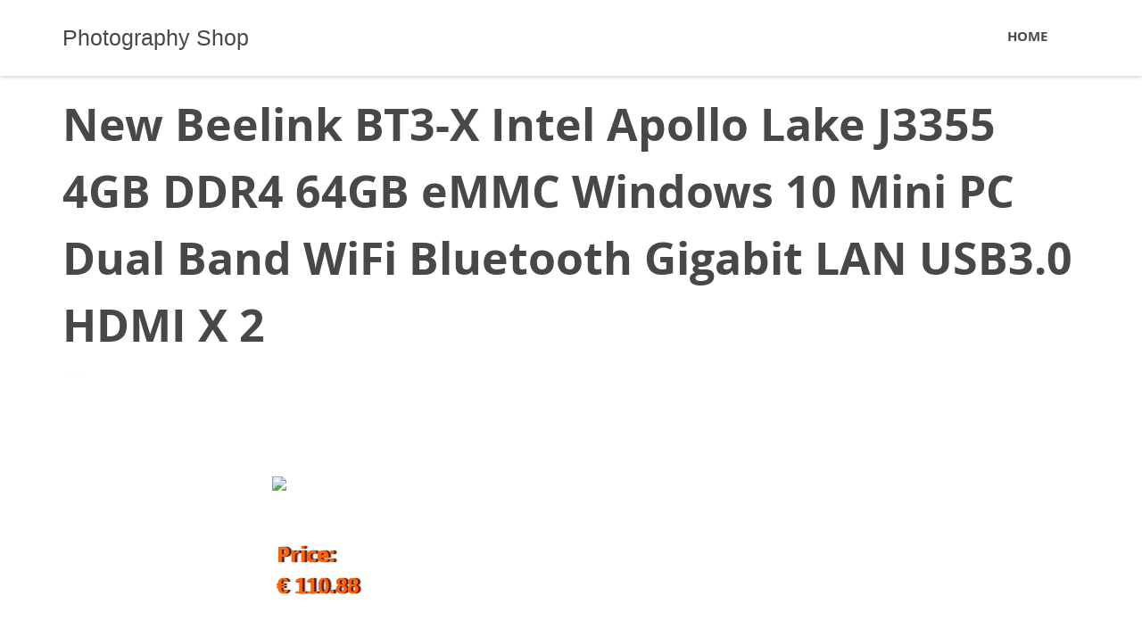

--- FILE ---
content_type: text/html; charset=UTF-8
request_url: https://www.fotolog.cl/new-beelink-bt3-x-intel-apollo-lake-j3355-4gb-ddr4-64gb-emmc-windows-10-mini-pc-dual-band-wifi-bluetooth-gigabit-lan-usb3-0-hdmi-x-2/
body_size: 10546
content:
<!DOCTYPE html>
<html lang="en-US" itemscope itemtype="http://schema.org/WebSite">
<head>
<meta charset="UTF-8">
<meta name="viewport" content="width=device-width, initial-scale=1">
<link rel="profile" href="https://gmpg.org/xfn/11">
<link rel="pingback" href="https://www.fotolog.cl/xmlrpc.php">
<title>New 
                        
                            Beelink BT3-X Intel Apollo Lake J3355 4GB DDR4 64GB eMMC Windows 10 Mini PC Dual Band WiFi Bluetooth Gigabit LAN USB3.0 HDMI X 2 &#8211; Photography Shop</title>
<script type="text/javascript">
/* <![CDATA[ */
window.JetpackScriptData = {"site":{"icon":"https://i0.wp.com/www.fotolog.cl/wp-content/uploads/2020/08/cropped-0shop.png?w=64\u0026ssl=1","title":"Photography Shop","host":"unknown","is_wpcom_platform":false}};
/* ]]> */
</script>
<meta name='robots' content='max-image-preview:large' />
	<style>img:is([sizes="auto" i], [sizes^="auto," i]) { contain-intrinsic-size: 3000px 1500px }</style>
	<link rel='dns-prefetch' href='//www.fotolog.cl' />
<link rel='dns-prefetch' href='//secure.gravatar.com' />
<link rel='dns-prefetch' href='//stats.wp.com' />
<link rel='dns-prefetch' href='//v0.wordpress.com' />
<link rel="alternate" type="application/rss+xml" title="Photography Shop &raquo; Feed" href="https://www.fotolog.cl/feed/" />
<link rel="alternate" type="application/rss+xml" title="Photography Shop &raquo; Comments Feed" href="https://www.fotolog.cl/comments/feed/" />
<link rel="alternate" type="application/rss+xml" title="Photography Shop &raquo; New 
                        
                            Beelink BT3-X Intel Apollo Lake J3355 4GB DDR4 64GB eMMC Windows 10 Mini PC Dual Band WiFi Bluetooth Gigabit LAN USB3.0 HDMI X 2 Comments Feed" href="https://www.fotolog.cl/new-beelink-bt3-x-intel-apollo-lake-j3355-4gb-ddr4-64gb-emmc-windows-10-mini-pc-dual-band-wifi-bluetooth-gigabit-lan-usb3-0-hdmi-x-2/feed/" />
<script type="text/javascript">
/* <![CDATA[ */
window._wpemojiSettings = {"baseUrl":"https:\/\/s.w.org\/images\/core\/emoji\/15.0.3\/72x72\/","ext":".png","svgUrl":"https:\/\/s.w.org\/images\/core\/emoji\/15.0.3\/svg\/","svgExt":".svg","source":{"concatemoji":"https:\/\/www.fotolog.cl\/wp-includes\/js\/wp-emoji-release.min.js?ver=6.7.4"}};
/*! This file is auto-generated */
!function(i,n){var o,s,e;function c(e){try{var t={supportTests:e,timestamp:(new Date).valueOf()};sessionStorage.setItem(o,JSON.stringify(t))}catch(e){}}function p(e,t,n){e.clearRect(0,0,e.canvas.width,e.canvas.height),e.fillText(t,0,0);var t=new Uint32Array(e.getImageData(0,0,e.canvas.width,e.canvas.height).data),r=(e.clearRect(0,0,e.canvas.width,e.canvas.height),e.fillText(n,0,0),new Uint32Array(e.getImageData(0,0,e.canvas.width,e.canvas.height).data));return t.every(function(e,t){return e===r[t]})}function u(e,t,n){switch(t){case"flag":return n(e,"\ud83c\udff3\ufe0f\u200d\u26a7\ufe0f","\ud83c\udff3\ufe0f\u200b\u26a7\ufe0f")?!1:!n(e,"\ud83c\uddfa\ud83c\uddf3","\ud83c\uddfa\u200b\ud83c\uddf3")&&!n(e,"\ud83c\udff4\udb40\udc67\udb40\udc62\udb40\udc65\udb40\udc6e\udb40\udc67\udb40\udc7f","\ud83c\udff4\u200b\udb40\udc67\u200b\udb40\udc62\u200b\udb40\udc65\u200b\udb40\udc6e\u200b\udb40\udc67\u200b\udb40\udc7f");case"emoji":return!n(e,"\ud83d\udc26\u200d\u2b1b","\ud83d\udc26\u200b\u2b1b")}return!1}function f(e,t,n){var r="undefined"!=typeof WorkerGlobalScope&&self instanceof WorkerGlobalScope?new OffscreenCanvas(300,150):i.createElement("canvas"),a=r.getContext("2d",{willReadFrequently:!0}),o=(a.textBaseline="top",a.font="600 32px Arial",{});return e.forEach(function(e){o[e]=t(a,e,n)}),o}function t(e){var t=i.createElement("script");t.src=e,t.defer=!0,i.head.appendChild(t)}"undefined"!=typeof Promise&&(o="wpEmojiSettingsSupports",s=["flag","emoji"],n.supports={everything:!0,everythingExceptFlag:!0},e=new Promise(function(e){i.addEventListener("DOMContentLoaded",e,{once:!0})}),new Promise(function(t){var n=function(){try{var e=JSON.parse(sessionStorage.getItem(o));if("object"==typeof e&&"number"==typeof e.timestamp&&(new Date).valueOf()<e.timestamp+604800&&"object"==typeof e.supportTests)return e.supportTests}catch(e){}return null}();if(!n){if("undefined"!=typeof Worker&&"undefined"!=typeof OffscreenCanvas&&"undefined"!=typeof URL&&URL.createObjectURL&&"undefined"!=typeof Blob)try{var e="postMessage("+f.toString()+"("+[JSON.stringify(s),u.toString(),p.toString()].join(",")+"));",r=new Blob([e],{type:"text/javascript"}),a=new Worker(URL.createObjectURL(r),{name:"wpTestEmojiSupports"});return void(a.onmessage=function(e){c(n=e.data),a.terminate(),t(n)})}catch(e){}c(n=f(s,u,p))}t(n)}).then(function(e){for(var t in e)n.supports[t]=e[t],n.supports.everything=n.supports.everything&&n.supports[t],"flag"!==t&&(n.supports.everythingExceptFlag=n.supports.everythingExceptFlag&&n.supports[t]);n.supports.everythingExceptFlag=n.supports.everythingExceptFlag&&!n.supports.flag,n.DOMReady=!1,n.readyCallback=function(){n.DOMReady=!0}}).then(function(){return e}).then(function(){var e;n.supports.everything||(n.readyCallback(),(e=n.source||{}).concatemoji?t(e.concatemoji):e.wpemoji&&e.twemoji&&(t(e.twemoji),t(e.wpemoji)))}))}((window,document),window._wpemojiSettings);
/* ]]> */
</script>
<style id='wp-emoji-styles-inline-css' type='text/css'>

	img.wp-smiley, img.emoji {
		display: inline !important;
		border: none !important;
		box-shadow: none !important;
		height: 1em !important;
		width: 1em !important;
		margin: 0 0.07em !important;
		vertical-align: -0.1em !important;
		background: none !important;
		padding: 0 !important;
	}
</style>
<link rel='stylesheet' id='wp-block-library-css' href='https://www.fotolog.cl/wp-includes/css/dist/block-library/style.min.css?ver=6.7.4' type='text/css' media='all' />
<link rel='stylesheet' id='mediaelement-css' href='https://www.fotolog.cl/wp-includes/js/mediaelement/mediaelementplayer-legacy.min.css?ver=4.2.17' type='text/css' media='all' />
<link rel='stylesheet' id='wp-mediaelement-css' href='https://www.fotolog.cl/wp-includes/js/mediaelement/wp-mediaelement.min.css?ver=6.7.4' type='text/css' media='all' />
<style id='jetpack-sharing-buttons-style-inline-css' type='text/css'>
.jetpack-sharing-buttons__services-list{display:flex;flex-direction:row;flex-wrap:wrap;gap:0;list-style-type:none;margin:5px;padding:0}.jetpack-sharing-buttons__services-list.has-small-icon-size{font-size:12px}.jetpack-sharing-buttons__services-list.has-normal-icon-size{font-size:16px}.jetpack-sharing-buttons__services-list.has-large-icon-size{font-size:24px}.jetpack-sharing-buttons__services-list.has-huge-icon-size{font-size:36px}@media print{.jetpack-sharing-buttons__services-list{display:none!important}}.editor-styles-wrapper .wp-block-jetpack-sharing-buttons{gap:0;padding-inline-start:0}ul.jetpack-sharing-buttons__services-list.has-background{padding:1.25em 2.375em}
</style>
<style id='classic-theme-styles-inline-css' type='text/css'>
/*! This file is auto-generated */
.wp-block-button__link{color:#fff;background-color:#32373c;border-radius:9999px;box-shadow:none;text-decoration:none;padding:calc(.667em + 2px) calc(1.333em + 2px);font-size:1.125em}.wp-block-file__button{background:#32373c;color:#fff;text-decoration:none}
</style>
<style id='global-styles-inline-css' type='text/css'>
:root{--wp--preset--aspect-ratio--square: 1;--wp--preset--aspect-ratio--4-3: 4/3;--wp--preset--aspect-ratio--3-4: 3/4;--wp--preset--aspect-ratio--3-2: 3/2;--wp--preset--aspect-ratio--2-3: 2/3;--wp--preset--aspect-ratio--16-9: 16/9;--wp--preset--aspect-ratio--9-16: 9/16;--wp--preset--color--black: #000000;--wp--preset--color--cyan-bluish-gray: #abb8c3;--wp--preset--color--white: #ffffff;--wp--preset--color--pale-pink: #f78da7;--wp--preset--color--vivid-red: #cf2e2e;--wp--preset--color--luminous-vivid-orange: #ff6900;--wp--preset--color--luminous-vivid-amber: #fcb900;--wp--preset--color--light-green-cyan: #7bdcb5;--wp--preset--color--vivid-green-cyan: #00d084;--wp--preset--color--pale-cyan-blue: #8ed1fc;--wp--preset--color--vivid-cyan-blue: #0693e3;--wp--preset--color--vivid-purple: #9b51e0;--wp--preset--gradient--vivid-cyan-blue-to-vivid-purple: linear-gradient(135deg,rgba(6,147,227,1) 0%,rgb(155,81,224) 100%);--wp--preset--gradient--light-green-cyan-to-vivid-green-cyan: linear-gradient(135deg,rgb(122,220,180) 0%,rgb(0,208,130) 100%);--wp--preset--gradient--luminous-vivid-amber-to-luminous-vivid-orange: linear-gradient(135deg,rgba(252,185,0,1) 0%,rgba(255,105,0,1) 100%);--wp--preset--gradient--luminous-vivid-orange-to-vivid-red: linear-gradient(135deg,rgba(255,105,0,1) 0%,rgb(207,46,46) 100%);--wp--preset--gradient--very-light-gray-to-cyan-bluish-gray: linear-gradient(135deg,rgb(238,238,238) 0%,rgb(169,184,195) 100%);--wp--preset--gradient--cool-to-warm-spectrum: linear-gradient(135deg,rgb(74,234,220) 0%,rgb(151,120,209) 20%,rgb(207,42,186) 40%,rgb(238,44,130) 60%,rgb(251,105,98) 80%,rgb(254,248,76) 100%);--wp--preset--gradient--blush-light-purple: linear-gradient(135deg,rgb(255,206,236) 0%,rgb(152,150,240) 100%);--wp--preset--gradient--blush-bordeaux: linear-gradient(135deg,rgb(254,205,165) 0%,rgb(254,45,45) 50%,rgb(107,0,62) 100%);--wp--preset--gradient--luminous-dusk: linear-gradient(135deg,rgb(255,203,112) 0%,rgb(199,81,192) 50%,rgb(65,88,208) 100%);--wp--preset--gradient--pale-ocean: linear-gradient(135deg,rgb(255,245,203) 0%,rgb(182,227,212) 50%,rgb(51,167,181) 100%);--wp--preset--gradient--electric-grass: linear-gradient(135deg,rgb(202,248,128) 0%,rgb(113,206,126) 100%);--wp--preset--gradient--midnight: linear-gradient(135deg,rgb(2,3,129) 0%,rgb(40,116,252) 100%);--wp--preset--font-size--small: 13px;--wp--preset--font-size--medium: 20px;--wp--preset--font-size--large: 36px;--wp--preset--font-size--x-large: 42px;--wp--preset--spacing--20: 0.44rem;--wp--preset--spacing--30: 0.67rem;--wp--preset--spacing--40: 1rem;--wp--preset--spacing--50: 1.5rem;--wp--preset--spacing--60: 2.25rem;--wp--preset--spacing--70: 3.38rem;--wp--preset--spacing--80: 5.06rem;--wp--preset--shadow--natural: 6px 6px 9px rgba(0, 0, 0, 0.2);--wp--preset--shadow--deep: 12px 12px 50px rgba(0, 0, 0, 0.4);--wp--preset--shadow--sharp: 6px 6px 0px rgba(0, 0, 0, 0.2);--wp--preset--shadow--outlined: 6px 6px 0px -3px rgba(255, 255, 255, 1), 6px 6px rgba(0, 0, 0, 1);--wp--preset--shadow--crisp: 6px 6px 0px rgba(0, 0, 0, 1);}:where(.is-layout-flex){gap: 0.5em;}:where(.is-layout-grid){gap: 0.5em;}body .is-layout-flex{display: flex;}.is-layout-flex{flex-wrap: wrap;align-items: center;}.is-layout-flex > :is(*, div){margin: 0;}body .is-layout-grid{display: grid;}.is-layout-grid > :is(*, div){margin: 0;}:where(.wp-block-columns.is-layout-flex){gap: 2em;}:where(.wp-block-columns.is-layout-grid){gap: 2em;}:where(.wp-block-post-template.is-layout-flex){gap: 1.25em;}:where(.wp-block-post-template.is-layout-grid){gap: 1.25em;}.has-black-color{color: var(--wp--preset--color--black) !important;}.has-cyan-bluish-gray-color{color: var(--wp--preset--color--cyan-bluish-gray) !important;}.has-white-color{color: var(--wp--preset--color--white) !important;}.has-pale-pink-color{color: var(--wp--preset--color--pale-pink) !important;}.has-vivid-red-color{color: var(--wp--preset--color--vivid-red) !important;}.has-luminous-vivid-orange-color{color: var(--wp--preset--color--luminous-vivid-orange) !important;}.has-luminous-vivid-amber-color{color: var(--wp--preset--color--luminous-vivid-amber) !important;}.has-light-green-cyan-color{color: var(--wp--preset--color--light-green-cyan) !important;}.has-vivid-green-cyan-color{color: var(--wp--preset--color--vivid-green-cyan) !important;}.has-pale-cyan-blue-color{color: var(--wp--preset--color--pale-cyan-blue) !important;}.has-vivid-cyan-blue-color{color: var(--wp--preset--color--vivid-cyan-blue) !important;}.has-vivid-purple-color{color: var(--wp--preset--color--vivid-purple) !important;}.has-black-background-color{background-color: var(--wp--preset--color--black) !important;}.has-cyan-bluish-gray-background-color{background-color: var(--wp--preset--color--cyan-bluish-gray) !important;}.has-white-background-color{background-color: var(--wp--preset--color--white) !important;}.has-pale-pink-background-color{background-color: var(--wp--preset--color--pale-pink) !important;}.has-vivid-red-background-color{background-color: var(--wp--preset--color--vivid-red) !important;}.has-luminous-vivid-orange-background-color{background-color: var(--wp--preset--color--luminous-vivid-orange) !important;}.has-luminous-vivid-amber-background-color{background-color: var(--wp--preset--color--luminous-vivid-amber) !important;}.has-light-green-cyan-background-color{background-color: var(--wp--preset--color--light-green-cyan) !important;}.has-vivid-green-cyan-background-color{background-color: var(--wp--preset--color--vivid-green-cyan) !important;}.has-pale-cyan-blue-background-color{background-color: var(--wp--preset--color--pale-cyan-blue) !important;}.has-vivid-cyan-blue-background-color{background-color: var(--wp--preset--color--vivid-cyan-blue) !important;}.has-vivid-purple-background-color{background-color: var(--wp--preset--color--vivid-purple) !important;}.has-black-border-color{border-color: var(--wp--preset--color--black) !important;}.has-cyan-bluish-gray-border-color{border-color: var(--wp--preset--color--cyan-bluish-gray) !important;}.has-white-border-color{border-color: var(--wp--preset--color--white) !important;}.has-pale-pink-border-color{border-color: var(--wp--preset--color--pale-pink) !important;}.has-vivid-red-border-color{border-color: var(--wp--preset--color--vivid-red) !important;}.has-luminous-vivid-orange-border-color{border-color: var(--wp--preset--color--luminous-vivid-orange) !important;}.has-luminous-vivid-amber-border-color{border-color: var(--wp--preset--color--luminous-vivid-amber) !important;}.has-light-green-cyan-border-color{border-color: var(--wp--preset--color--light-green-cyan) !important;}.has-vivid-green-cyan-border-color{border-color: var(--wp--preset--color--vivid-green-cyan) !important;}.has-pale-cyan-blue-border-color{border-color: var(--wp--preset--color--pale-cyan-blue) !important;}.has-vivid-cyan-blue-border-color{border-color: var(--wp--preset--color--vivid-cyan-blue) !important;}.has-vivid-purple-border-color{border-color: var(--wp--preset--color--vivid-purple) !important;}.has-vivid-cyan-blue-to-vivid-purple-gradient-background{background: var(--wp--preset--gradient--vivid-cyan-blue-to-vivid-purple) !important;}.has-light-green-cyan-to-vivid-green-cyan-gradient-background{background: var(--wp--preset--gradient--light-green-cyan-to-vivid-green-cyan) !important;}.has-luminous-vivid-amber-to-luminous-vivid-orange-gradient-background{background: var(--wp--preset--gradient--luminous-vivid-amber-to-luminous-vivid-orange) !important;}.has-luminous-vivid-orange-to-vivid-red-gradient-background{background: var(--wp--preset--gradient--luminous-vivid-orange-to-vivid-red) !important;}.has-very-light-gray-to-cyan-bluish-gray-gradient-background{background: var(--wp--preset--gradient--very-light-gray-to-cyan-bluish-gray) !important;}.has-cool-to-warm-spectrum-gradient-background{background: var(--wp--preset--gradient--cool-to-warm-spectrum) !important;}.has-blush-light-purple-gradient-background{background: var(--wp--preset--gradient--blush-light-purple) !important;}.has-blush-bordeaux-gradient-background{background: var(--wp--preset--gradient--blush-bordeaux) !important;}.has-luminous-dusk-gradient-background{background: var(--wp--preset--gradient--luminous-dusk) !important;}.has-pale-ocean-gradient-background{background: var(--wp--preset--gradient--pale-ocean) !important;}.has-electric-grass-gradient-background{background: var(--wp--preset--gradient--electric-grass) !important;}.has-midnight-gradient-background{background: var(--wp--preset--gradient--midnight) !important;}.has-small-font-size{font-size: var(--wp--preset--font-size--small) !important;}.has-medium-font-size{font-size: var(--wp--preset--font-size--medium) !important;}.has-large-font-size{font-size: var(--wp--preset--font-size--large) !important;}.has-x-large-font-size{font-size: var(--wp--preset--font-size--x-large) !important;}
:where(.wp-block-post-template.is-layout-flex){gap: 1.25em;}:where(.wp-block-post-template.is-layout-grid){gap: 1.25em;}
:where(.wp-block-columns.is-layout-flex){gap: 2em;}:where(.wp-block-columns.is-layout-grid){gap: 2em;}
:root :where(.wp-block-pullquote){font-size: 1.5em;line-height: 1.6;}
</style>
<link rel='stylesheet' id='qoob_custom_bootstrap-css' href='https://www.fotolog.cl/wp-content/themes/shopping/css/bootstrap.css?ver=6.7.4' type='text/css' media='all' />
<link rel='stylesheet' id='qoob-fonts-css' href='https://www.fotolog.cl/wp-content/themes/shopping/css/fonts/fonts.css?ver=6.7.4' type='text/css' media='all' />
<link rel='stylesheet' id='megafish-css' href='https://www.fotolog.cl/wp-content/themes/shopping/css/megafish.css?ver=6.7.4' type='text/css' media='all' />
<link rel='stylesheet' id='magnific-popup-css' href='https://www.fotolog.cl/wp-content/themes/shopping/css/magnific-popup.css?ver=6.7.4' type='text/css' media='all' />
<link rel='stylesheet' id='qoob-theme-style-css' href='https://www.fotolog.cl/wp-content/themes/shopping/style.css?ver=6.7.4' type='text/css' media='all' />
<link rel='stylesheet' id='blocks-css' href='https://www.fotolog.cl/wp-content/themes/shopping/css/blocks.css?ver=6.7.4' type='text/css' media='all' />
<link rel='stylesheet' id='qoob-social-icons-widget-css' href='https://www.fotolog.cl/wp-content/themes/shopping/inc/widgets/social_icons/social-icons-widget.css?ver=6.7.4' type='text/css' media='all' />
<script type="text/javascript" src="https://www.fotolog.cl/wp-includes/js/jquery/jquery.min.js?ver=3.7.1" id="jquery-core-js"></script>
<script type="text/javascript" src="https://www.fotolog.cl/wp-includes/js/jquery/jquery-migrate.min.js?ver=3.4.1" id="jquery-migrate-js"></script>
<script type="text/javascript" src="https://www.fotolog.cl/wp-content/themes/shopping/js/common.js?ver=6.7.4" id="qoob-theme-common-js"></script>
<link rel="https://api.w.org/" href="https://www.fotolog.cl/wp-json/" /><link rel="alternate" title="JSON" type="application/json" href="https://www.fotolog.cl/wp-json/wp/v2/posts/13825" /><link rel="EditURI" type="application/rsd+xml" title="RSD" href="https://www.fotolog.cl/xmlrpc.php?rsd" />
<meta name="generator" content="WordPress 6.7.4" />
<link rel="canonical" href="https://www.fotolog.cl/new-beelink-bt3-x-intel-apollo-lake-j3355-4gb-ddr4-64gb-emmc-windows-10-mini-pc-dual-band-wifi-bluetooth-gigabit-lan-usb3-0-hdmi-x-2/" />
<link rel='shortlink' href='https://wp.me/p7RcrD-3AZ' />
<link rel="alternate" title="oEmbed (JSON)" type="application/json+oembed" href="https://www.fotolog.cl/wp-json/oembed/1.0/embed?url=https%3A%2F%2Fwww.fotolog.cl%2Fnew-beelink-bt3-x-intel-apollo-lake-j3355-4gb-ddr4-64gb-emmc-windows-10-mini-pc-dual-band-wifi-bluetooth-gigabit-lan-usb3-0-hdmi-x-2%2F" />
<link rel="alternate" title="oEmbed (XML)" type="text/xml+oembed" href="https://www.fotolog.cl/wp-json/oembed/1.0/embed?url=https%3A%2F%2Fwww.fotolog.cl%2Fnew-beelink-bt3-x-intel-apollo-lake-j3355-4gb-ddr4-64gb-emmc-windows-10-mini-pc-dual-band-wifi-bluetooth-gigabit-lan-usb3-0-hdmi-x-2%2F&#038;format=xml" />
	<style>img#wpstats{display:none}</style>
		<style type="text/css">.recentcomments a{display:inline !important;padding:0 !important;margin:0 !important;}</style>
<!-- Jetpack Open Graph Tags -->
<meta property="og:type" content="article" />
<meta property="og:title" content="New 
                        
                            Beelink BT3-X Intel Apollo Lake J3355 4GB DDR4 64GB eMMC Windows 10 Mini PC Dual Band WiFi Bluetooth Gigabit LAN USB3.0 HDMI X 2" />
<meta property="og:url" content="https://www.fotolog.cl/new-beelink-bt3-x-intel-apollo-lake-j3355-4gb-ddr4-64gb-emmc-windows-10-mini-pc-dual-band-wifi-bluetooth-gigabit-lan-usb3-0-hdmi-x-2/" />
<meta property="og:description" content="Price: € 110.88 Free Shipping" />
<meta property="article:published_time" content="2019-08-23T12:08:11+00:00" />
<meta property="article:modified_time" content="2019-08-23T12:08:11+00:00" />
<meta property="og:site_name" content="Photography Shop" />
<meta property="og:image" content="https://www.fotolog.cl/wp-content/uploads/2020/08/cropped-0shop.png" />
<meta property="og:image:width" content="512" />
<meta property="og:image:height" content="512" />
<meta property="og:image:alt" content="" />
<meta property="og:locale" content="en_US" />
<meta name="twitter:text:title" content="New 
                        
                            Beelink BT3-X Intel Apollo Lake J3355 4GB DDR4 64GB eMMC Windows 10 Mini PC Dual Band WiFi Bluetooth Gigabit LAN USB3.0 HDMI X 2" />
<meta name="twitter:image" content="https://www.fotolog.cl/wp-content/uploads/2020/08/cropped-0shop-270x270.png" />
<meta name="twitter:card" content="summary" />

<!-- End Jetpack Open Graph Tags -->
<link rel="icon" href="https://www.fotolog.cl/wp-content/uploads/2020/08/cropped-0shop-32x32.png" sizes="32x32" />
<link rel="icon" href="https://www.fotolog.cl/wp-content/uploads/2020/08/cropped-0shop-192x192.png" sizes="192x192" />
<link rel="apple-touch-icon" href="https://www.fotolog.cl/wp-content/uploads/2020/08/cropped-0shop-180x180.png" />
<meta name="msapplication-TileImage" content="https://www.fotolog.cl/wp-content/uploads/2020/08/cropped-0shop-270x270.png" />

<style>
.n_precio{
max-width: 250px;
padding: 50px 5px 5px 5px;
-webkit-border-radius: 8px;
-moz-border-radius: 8px;
border-radius: 8px;
  color: #F60;
  display: block;
  font-family: Arial;
  font-size: 24px;
  font-weight: bold;
  1height: 65px;
  line-height: 28px;
  overflow: hidden;
  1padding-right: 400px;
  1position: absolute;
  1right: 300px;
  text-align: left;
  1top: 380px;
  max-width: 250px;
  padding-left:5px;
text-shadow:0px 0px 0 rgb(184,75,-42),1px 0px 0 rgb(145,36,-81), 2px 0px 0 rgb(107,-2,-119),3px 0px 2px rgba(0,0,0,0.35),3px 0px 1px rgba(0,0,0,0.5),0px 0px 2px rgba(0,0,0,.2);
 }
.n_botton{
padding: 0px 5px 50px 5px;
  color: black;
  display: block;
  font-family: Arial;
  font-size: 24px;
  font-weight: bold;
  overflow: hidden;
  right: 180px;
  
  padding-left:5px;

 }
.n_free{
padding: 5px;
  color: #1e458a;
  display: block;
  font-family: Arial;
  font-size: 24px;
  font-weight: bold;
  line-height: 28px;
  overflow: hidden;
  text-align: left;
  padding-left:5px;
text-shadow:0px 0px 0 rgb(145,36,-81), 1px 0px 0 rgb(68,-41,-158),2px 0px 1px rgba(0,0,0,0.05),2px 0px 1px rgba(0,0,0,0.5),0px 0px 1px rgba(0,0,0,.2);
 }
input[type=submit] .pagination a,.pagination span,html body  .button  {
font-size: 110%!important;
text-decoration: none!important;
cursor: pointer;
display: inline-block;
position: relative;
font-weight: bold;
-webkit-border-radius: 4px;
-moz-border-radius: 4px;
border-radius: 4px;
background: #ed9;
border: 1px solid #da6;
border-bottom-width: 2px;
color: #000!important;
padding: .75em 1.3em;
}
.button.azul,.button.usar{
background-color:#0066a0;border-color:#049;color:#fff!important;text-shadow:.1em .1em .0em #027}
.button.azul:active,.button.usar:active,.button.azul:hover,.button.usar:hover{background-color:#4b89dc!important}
</style>



	
	
</head>

<body data-rsssl=1 class="post-template-default single single-post postid-13825 single-format-standard group-blog">
<div class="loader-wrap"></div>
<div class="loader">
	<span></span>
	<span></span>
	<span></span>
	<span></span>
</div>
<div id="page" class="site">
	<a class="skip-link screen-reader-text" href="#main">Skip to content</a>

	<header id="masthead" class="site-header" role="banner">
		<div class="container">
			<div class="site-branding">
								<h2 class="site-title"><a href="https://www.fotolog.cl/" rel="home">Photography Shop</a></h2>
			</div><!-- .site-branding -->
			<button id="mobile-menu-button">
				<span class="icon">
					<i class="line"></i>
					<i class="line"></i>
					<i class="line"></i>
				</span>
				<strong class="screen-reader-text">Menu</strong>
			</button>
			<nav id="site-navigation" class="main-navigation" role="navigation">
				<div class="menu-menu-1-container"><ul id="menu" class="sf-menu list-style-none"><li id="menu-item-53" class="menu-item menu-item-type-custom menu-item-object-custom menu-item-home menu-item-53"><a href="https://www.fotolog.cl/"><span>Home</span></a></li>
</ul></div>			</nav><!-- #site-navigation -->
		</div>

	</header><!-- #masthead -->
	<div id='mmenu-wrap'>
		<!-- <div class="container"></div> -->
	</div>
	<div id="content" class="site-content">
<div class="xxxentry-thumbnail-full" style="background-image: url()">
<div class="container">
		<div class="row">
			<adiv class="col-lg-12">
				<h1>New 
                        
                            Beelink BT3-X Intel Apollo Lake J3355 4GB DDR4 64GB eMMC Windows 10 Mini PC Dual Band WiFi Bluetooth Gigabit LAN USB3.0 HDMI X 2</h1>
				<div class="entry-meta">
					<span class="posted-on"><i class="time-icon" aria-hidden="true"></i><a href="https://www.fotolog.cl/2019/08/" rel="bookmark">August 23, 2019</a></span>				</div>
			</adiv>
		</div>
	</div>
</div>
<div class="container">
	<div id="primary" class="content-area sidebar-off col-lg-12">

		<main id="main" class="site-main" role="main">

		<article id="post-13825" class="single-post-template no-side-bar post-13825 post type-post status-publish format-standard hentry category-uncategorized">
	<div class="entry-content">
		<div>
<div><a target="_blank" rel="nofollow" href="https://www.fotolog.cl/irto/https://shareasale.com/r.cfm?b=830602&amp;u=998597&amp;m=38812&amp;urllink=https%3A%2F%2Fwww.geekbuying%2Ecom%2Fitem%2FBeelink%2DBT3%2DX%2DIntel%2DApollo%2DLake%2DJ3355%2D4GB%2D64GB%2DWindows%2D10%2DMini%2DPC%2D418956%2Ehtml" target="_blank" rel="noopener noreferrer nofollow"><br /><img decoding="async" src="//image2.geekbuying.com/make_pic/2019-03-26/Beelink-BT3-X-Intel-Apollo-Lake-J3355-4G-64G-Windows-10-Mini-PC-847687-12.jpg" alt=" " border="0" />  </a> </div>
<div>
<div>
<div class="n_precio">
<p><strong>Price:</strong> <br />€ 110.88</p>
</div>
<div class="n_free"> Free Shipping</div>
</p></div>
<p>  <span id="more-13825"></span></p>
<div class="n_botton"><a target="_blank" rel="nofollow" href="https://www.fotolog.cl/irto/https://shareasale.com/r.cfm?b=830602&amp;u=998597&amp;m=38812&amp;urllink=https%3A%2F%2Fwww.geekbuying%2Ecom%2Fitem%2FBeelink%2DBT3%2DX%2DIntel%2DApollo%2DLake%2DJ3355%2D4GB%2D64GB%2DWindows%2D10%2DMini%2DPC%2D418956%2Ehtml" class="button azul" target="_blank" rel="noopener noreferrer nofollow">Buy Now </a>  </div>
<div>
<div>
<h2 style="margin: 0.83em 0px;padding: 0px;font-weight: 700;font-size: 1.5em;font-family: Arial;font-style: normal;letter-spacing: normal;text-align: start;text-indent: 0px;text-transform: none">Highlights</h2>
<p style="margin: 1em 0px;padding: 0px;font-family: Arial;font-size: 14px;font-style: normal;font-weight: 400;letter-spacing: normal;text-align: start;text-indent: 0px;text-transform: none"><strong style="font-weight: bolder;font-style: inherit">Intel Apollo Lake J3355&#xA0;</strong></p>
<p style="margin: 1em 0px;padding: 0px;font-family: Arial;font-size: 14px;font-style: normal;font-weight: 400;letter-spacing: normal;text-align: start;text-indent: 0px;text-transform: none">The Intel Apollo Lake J3355 is a dual-core 64-bit x86 desktop microprocessor. The processor is based on Goldmont microarchitecture and is manufactured on a 14 nm process.The chip operates at 2 GHz with burst frequency of 2.5 GHz and has a TDP of 10 W.&#xA0;</p>
<p style="margin: 1em 0px;padding: 0px;font-family: Arial;font-size: 14px;font-style: normal;font-weight: 400;letter-spacing: normal;text-align: start;text-indent: 0px;text-transform: none"><strong style="font-weight: bolder;font-style: inherit">Pre-installed Windows 10</strong></p>
<p style="margin: 1em 0px;padding: 0px;font-family: Arial;font-size: 14px;font-style: normal;font-weight: 400;letter-spacing: normal;text-align: start;text-indent: 0px;text-transform: none">AP35 Mini PC is pre-installed with Windows 10,so that our users are able to enjoy the advanced functions of Windows OS directly.&#xA0;</p>
<p style="margin: 1em 0px;padding: 0px;font-family: Arial;font-size: 14px;font-style: normal;font-weight: 400;letter-spacing: normal;text-align: start;text-indent: 0px;text-transform: none"><strong style="font-weight: bolder;font-style: inherit">DDR4 4GB + eMMC 64GB </strong><b style="font-weight: bolder"><br />
</b></p>
<p style="margin: 1em 0px;padding: 0px;font-family: Arial;font-size: 14px;font-style: normal;font-weight: 400;letter-spacing: normal;text-align: start;text-indent: 0px;text-transform: none">Beelink BT3-X Mini PC is equipped with 4GB RAM+ 64GB ROM, supporting stable operations and providing you with more space and caches to enjoy your entertainment.</p>
<p style="margin: 1em 0px;padding: 0px;font-family: Arial;font-size: 14px;font-style: normal;font-weight: 400;letter-spacing: normal;text-align: start;text-indent: 0px;text-transform: none"><strong style="font-weight: bolder;font-style: inherit">Dual Band WiFi</strong></p>
<p style="margin: 1em 0px;padding: 0px;font-family: Arial;font-size: 14px;font-style: normal;font-weight: 400;letter-spacing: normal;text-align: start;text-indent: 0px;text-transform: none">With support for 2.4Ghz and 5.8Ghz band, it can transmit higher amounts of data.</p>
<p style="margin: 1em 0px;padding: 0px;font-family: Arial;font-size: 14px;font-style: normal;font-weight: 400;letter-spacing: normal;text-align: start;text-indent: 0px;text-transform: none"><strong style="font-weight: bolder;font-style: inherit">Gigabit LAN</strong></p>
<p style="margin: 1em 0px;padding: 0px;font-family: Arial;font-size: 14px;font-style: normal;font-weight: 400;letter-spacing: normal;text-align: start;text-indent: 0px;text-transform: none">Gigabit LAN can improve the net speed and the performance to a large extent.</p>
<p><img decoding="async" class="product_lazy" src="//image2.geekbuying.com/content_pic/201903/geekbuying-Beelink-BT3-X-Intel-Apollo-Lake-J3355-4G-64G-Windows-10-Mini-PC-784703-.jpg" alt="Beelink BT3-X Intel Apollo Lake J3355 4GB/64GB Windows 10&#xA0;Mini PC Dual Band WiFi Bluetooth Gigabit LAN HDMI X 2"><img decoding="async" class="product_lazy" src="//image2.geekbuying.com/content_pic/201903/geekbuying-Beelink-BT3-X-Intel-Apollo-Lake-J3355-4G-64G-Windows-10-Mini-PC-784704-.jpg" alt="Beelink BT3-X Intel Apollo Lake J3355 4GB/64GB Windows 10&#xA0;Mini PC Dual Band WiFi Bluetooth Gigabit LAN HDMI X 2"><img decoding="async" class="product_lazy" src="//image2.geekbuying.com/content_pic/201903/geekbuying-Beelink-BT3-X-Intel-Apollo-Lake-J3355-4G-64G-Windows-10-Mini-PC-784698-.jpg" alt="Beelink BT3-X Intel Apollo Lake J3355 4GB/64GB Windows 10&#xA0;Mini PC Dual Band WiFi Bluetooth Gigabit LAN HDMI X 2"><img decoding="async" class="product_lazy" src="//image2.geekbuying.com/content_pic/201903/geekbuying-Beelink-BT3-X-Intel-Apollo-Lake-J3355-4G-64G-Windows-10-Mini-PC-784699-.jpg" alt="Beelink BT3-X Intel Apollo Lake J3355 4GB/64GB Windows 10&#xA0;Mini PC Dual Band WiFi Bluetooth Gigabit LAN HDMI X 2"><img decoding="async" class="product_lazy" src="//image2.geekbuying.com/content_pic/201903/geekbuying-Beelink-BT3-X-Intel-Apollo-Lake-J3355-4G-64G-Windows-10-Mini-PC-784700-.jpg" alt="Beelink BT3-X Intel Apollo Lake J3355 4GB/64GB Windows 10&#xA0;Mini PC Dual Band WiFi Bluetooth Gigabit LAN HDMI X 2"><img decoding="async" class="product_lazy" src="//image2.geekbuying.com/content_pic/201903/geekbuying-Beelink-BT3-X-Intel-Apollo-Lake-J3355-4G-64G-Windows-10-Mini-PC-784701-.jpg" alt="Beelink BT3-X Intel Apollo Lake J3355 4GB/64GB Windows 10&#xA0;Mini PC Dual Band WiFi Bluetooth Gigabit LAN HDMI X 2"><img decoding="async" class="product_lazy" src="//image2.geekbuying.com/content_pic/201903/geekbuying-Beelink-BT3-X-Intel-Apollo-Lake-J3355-4G-64G-Windows-10-Mini-PC-784702-.jpg" alt="Beelink BT3-X Intel Apollo Lake J3355 4GB/64GB Windows 10&#xA0;Mini PC Dual Band WiFi Bluetooth Gigabit LAN HDMI X 2"></p>
<h2>Specification</h2>
<table class="jbEidtTable" style="border-collapse:collapse;border-color:#e5e6e9;font-family:14px/1.55 verdana,arial,sans-serif;width:946px" width="982" cellspacing="0" cellpadding="5" border="1">
<tbody>
<tr>
<td style="text-align:left" width="189"><strong>General</strong></td>
<td style="text-align:left" width="731">
<p>Brand: Beelink&#xA0;<br />
            Model: BT3-X&#xA0;<br />
            Type: Mini PC</p>
</td>
</tr>
<tr>
<td style="text-align:left"><strong>Hardware</strong></td>
<td style="text-align:left">
<p>OS: Windows 10&#xA0;<br />
            CPU: Intel Apollo Lake J3355,Dual Core&#xA0;<br />
            GPU: Intel HD Graphics 500&#xA0;<br />
            RAM: 4GB DDR4<br />
            ROM: 64GB eMMC&#xA0;</p>
</td>
</tr>
<tr>
<td style="text-align:left" height="48"><strong>Communication</strong></td>
<td style="text-align:left">
<p>WiFi: 2.4G/5G<br />
            Bluetooth: Bluetooth4.0&#xA0;<br />
            LAN:1000M</p>
</td>
</tr>
<tr>
<td style="text-align:left"><strong>Media&#xA0;</strong></td>
<td style="text-align:left">
<p>Decoder Format: H.263, H.264, HD MPEG4&#xA0;<br />
            Video format: 4K, 4K x 2K, AVI, DAT,I SO, MKV, MP4, MPEG, MPEG1, MPEG2, MPEG4, RM, WMV&#xA0;<br />
            Audio format: AAC, APE, FLAC, MP3, RM, WMA&#xA0;<br />
            Photo Format: GIF, JPEG, JPG, PNG&#xA0;<br />
            Support 5.1 Surround Sound Output: Yes</p>
</td>
</tr>
<tr>
<td style="text-align:left"><strong>Interface</strong></td>
<td style="text-align:left">DC Power Port, HDMI, LAN, Mic, TF card slot, USB2.0, USB3.0&#xA0;</td>
</tr>
<tr>
<td style="text-align:left" height="33"><strong>Other Features</strong></td>
<td style="text-align:left">
<p>Language: Multi-language<br />
            HDMI Version: 1.4&#xA0;<br />
            External Subtitle Supported: Yes&#xA0;<br />
            Other Functions: 3D Games, 3D Video, DLNA,I SO Files, Miracast, NTSC, PA</p>
</td>
</tr>
<tr>
<td style="text-align:left" height="98"><strong>Power&#xA0;</strong></td>
<td style="text-align:left">
<p>Power Supply: Charge Adapter&#xA0;<br />
            Power Consumption: 10W&#xA0;<br />
            Power Type: External Power Adapter Mode<br />
            Power Input Vol: 12V&#xA0;<br />
            Power Adapter Input: 100-240V / 50-60Hz</p>
</td>
</tr>
<tr>
<td style="text-align:left"><strong>Dimensions&amp;Weight</strong></td>
<td style="text-align:left">Product weight: 0.2230 kg&#xA0;<br />
            Package weight: 0.6400 kg&#xA0;<br />
            Package size (L x W x H): 19.45 x 12.25 x 5.50 cm / 7.66 x 4.82 x 2.17 inches</td>
</tr>
<tr>
<td style="text-align:left" height="120"><strong>Package Contents</strong></td>
<td style="text-align:left">
<p>1 x Mini PC<br />
            1 x Power Adapter<br />
            2 x HDMI Cable<br />
            1 x Holder<br />
            1 x Set of Screws<br />
            1 x English Manual</p>
</td>
</tr>
</tbody>
</table>
<table class="jbEidtTable" style="border-collapse:collapse;border-color:#e5e6e9;font-family:14px/1.55 verdana,arial,sans-serif;width:740px" cellspacing="0" cellpadding="5" border="1">
<tbody>
<tr>
        </tr>
</tbody>
</table>
<p>&#xA0;</p>
<p>                        $(&#8220;#Description img.product_lazy&#8221;).lazyload({<br />
                            effect: &#8220;fadeIn&#8221;,<br />
                            threshold:240,<br />
                            event: &#8220;scroll&#8221;<br />
                        });</p></div>
</div>
<div><a target="_blank" rel="nofollow" href="https://www.fotolog.cl/irto/https://shareasale.com/r.cfm?b=830602&amp;u=998597&amp;m=38812&amp;urllink=https%3A%2F%2Fwww.geekbuying%2Ecom%2Fitem%2FBeelink%2DBT3%2DX%2DIntel%2DApollo%2DLake%2DJ3355%2D4GB%2D64GB%2DWindows%2D10%2DMini%2DPC%2D418956%2Ehtml" class="button azul" target="_blank" rel="noopener noreferrer nofollow">Buy Now </a>  </div>
</div>
	</div><!-- .entry-content -->

	<footer class="entry-footer">
			</footer><!-- .entry-footer -->
</article><!-- #post-## -->

<div id="comments" class="comments-area">
	<div class="comments-main-content">
		<div id="respond" class="comment-respond">
		<h3 id="reply-title" class="comment-reply-title">Leave a Comment <small><a rel="nofollow" id="cancel-comment-reply-link" href="/new-beelink-bt3-x-intel-apollo-lake-j3355-4gb-ddr4-64gb-emmc-windows-10-mini-pc-dual-band-wifi-bluetooth-gigabit-lan-usb3-0-hdmi-x-2/#respond" style="display:none;">Cancel reply</a></small></h3><p class="must-log-in">You must be <a href="https://www.fotolog.cl/wp-login.php?redirect_to=https%3A%2F%2Fwww.fotolog.cl%2Fnew-beelink-bt3-x-intel-apollo-lake-j3355-4gb-ddr4-64gb-emmc-windows-10-mini-pc-dual-band-wifi-bluetooth-gigabit-lan-usb3-0-hdmi-x-2%2F">logged in</a> to post a comment.</p>	</div><!-- #respond -->
		</div>
</div><!-- #comments -->

		</main><!-- #main -->
	</div><!-- #primary -->
	</div><!-- .container -->

	</div><!-- #content -->

	<footer id="colophon" class="site-footer" role="contentinfo">
		<div class="site-info container">
								</div><!-- .site-info -->
	</footer><!-- #colophon -->
</div><!-- #page -->

<script type="importmap" id="wp-importmap">
{"imports":{"@wordpress\/interactivity":"https:\/\/www.fotolog.cl\/wp-includes\/js\/dist\/script-modules\/interactivity\/index.min.js?ver=907ea3b2f317a78b7b9b"}}
</script>
<script type="module" src="https://www.fotolog.cl/wp-content/plugins/jetpack/jetpack_vendor/automattic/jetpack-forms/src/contact-form/../../dist/modules/form/view.js?ver=14.8" id="jp-forms-view-js-module"></script>
<link rel="modulepreload" href="https://www.fotolog.cl/wp-includes/js/dist/script-modules/interactivity/index.min.js?ver=907ea3b2f317a78b7b9b" id="@wordpress/interactivity-js-modulepreload"><script type="application/json" id="wp-script-module-data-@wordpress/interactivity">
{"config":{"jetpack/form":{"error_types":{"is_required":"This field is required.","invalid_form_empty":"The form you are trying to submit is empty.","invalid_form":"Please fill out the form correctly."}}}}
</script>
<script type="text/javascript" src="https://www.fotolog.cl/wp-content/themes/shopping/js/skip-link-focus-fix.js?ver=6.7.4" id="qoob-theme-skip-link-focus-fix-js"></script>
<script type="text/javascript" src="https://www.fotolog.cl/wp-includes/js/imagesloaded.min.js?ver=5.0.0" id="imagesloaded-js"></script>
<script type="text/javascript" src="https://www.fotolog.cl/wp-includes/js/hoverIntent.min.js?ver=1.10.2" id="hoverIntent-js"></script>
<script type="text/javascript" src="https://www.fotolog.cl/wp-content/themes/shopping/js/superfish.js?ver=6.7.4" id="superfish-js"></script>
<script type="text/javascript" src="https://www.fotolog.cl/wp-content/themes/shopping/js/navigation.js?ver=6.7.4" id="qoob-theme-navigation-js"></script>
<script type="text/javascript" src="https://www.fotolog.cl/wp-includes/js/masonry.min.js?ver=4.2.2" id="masonry-js"></script>
<script type="text/javascript" src="https://www.fotolog.cl/wp-content/themes/shopping/js/jquery.magnific-popup.js?ver=6.7.4" id="magnific-popup-js"></script>
<script type="text/javascript" src="https://www.fotolog.cl/wp-includes/js/comment-reply.min.js?ver=6.7.4" id="comment-reply-js" async="async" data-wp-strategy="async"></script>
<script type="text/javascript" id="jetpack-stats-js-before">
/* <![CDATA[ */
_stq = window._stq || [];
_stq.push([ "view", JSON.parse("{\"v\":\"ext\",\"blog\":\"116113577\",\"post\":\"13825\",\"tz\":\"0\",\"srv\":\"www.fotolog.cl\",\"j\":\"1:14.8\"}") ]);
_stq.push([ "clickTrackerInit", "116113577", "13825" ]);
/* ]]> */
</script>
<script type="text/javascript" src="https://stats.wp.com/e-202604.js" id="jetpack-stats-js" defer="defer" data-wp-strategy="defer"></script>
</body>
</html>
